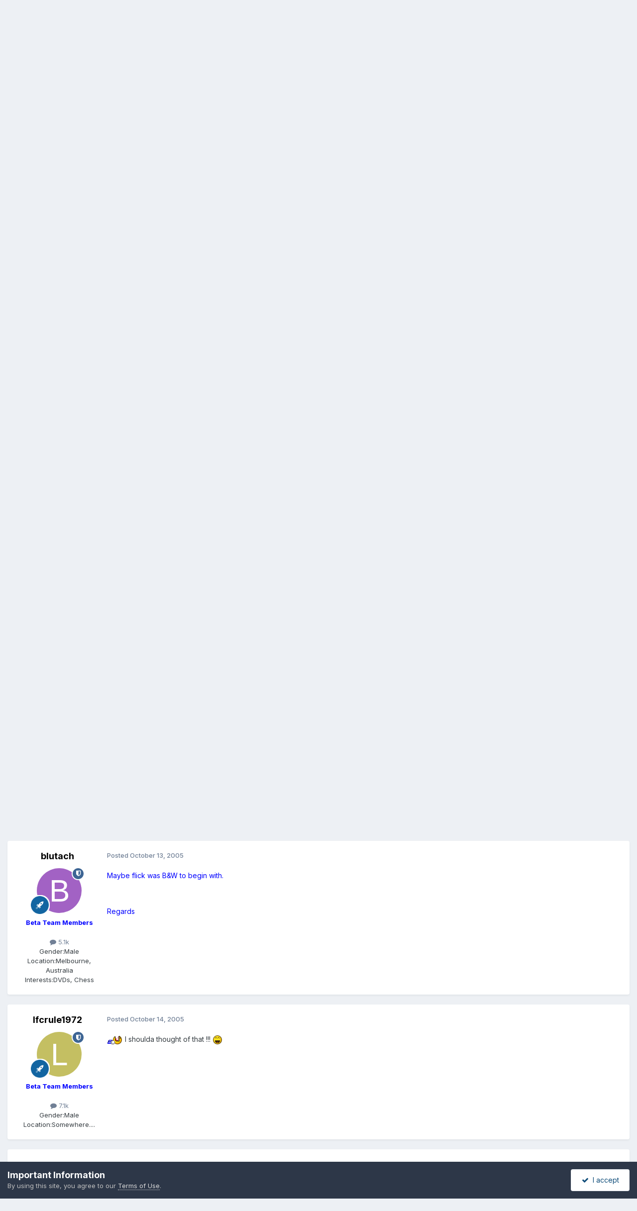

--- FILE ---
content_type: text/html; charset=utf-8
request_url: https://www.google.com/recaptcha/api2/aframe
body_size: 265
content:
<!DOCTYPE HTML><html><head><meta http-equiv="content-type" content="text/html; charset=UTF-8"></head><body><script nonce="i3QIyRrY0TIlAYDudo8enA">/** Anti-fraud and anti-abuse applications only. See google.com/recaptcha */ try{var clients={'sodar':'https://pagead2.googlesyndication.com/pagead/sodar?'};window.addEventListener("message",function(a){try{if(a.source===window.parent){var b=JSON.parse(a.data);var c=clients[b['id']];if(c){var d=document.createElement('img');d.src=c+b['params']+'&rc='+(localStorage.getItem("rc::a")?sessionStorage.getItem("rc::b"):"");window.document.body.appendChild(d);sessionStorage.setItem("rc::e",parseInt(sessionStorage.getItem("rc::e")||0)+1);localStorage.setItem("rc::h",'1768547436118');}}}catch(b){}});window.parent.postMessage("_grecaptcha_ready", "*");}catch(b){}</script></body></html>